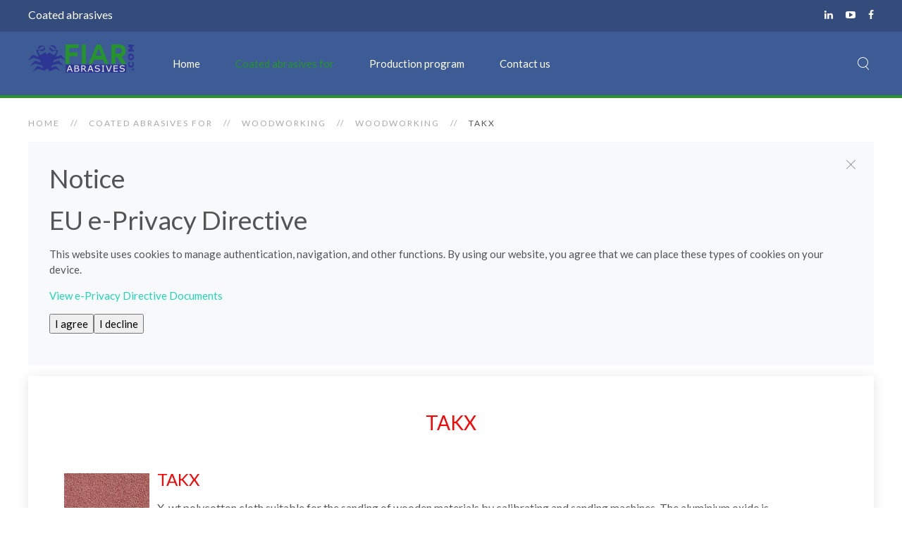

--- FILE ---
content_type: text/html; charset=utf-8
request_url: http://fiarabrasives.com/index.php/coated-abrasives-for/woodworking-abrasives/12-woodworking/63-product-model-takx
body_size: 15897
content:
<!DOCTYPE HTML>
<html lang="en-gb" dir="ltr"  data-config='{"twitter":0,"plusone":0,"facebook":0,"style":"fiar"}'>

<head>
<meta charset="utf-8">
<meta http-equiv="X-UA-Compatible" content="IE=edge">
<meta name="viewport" content="width=device-width, initial-scale=1">
	<base href="http://fiarabrasives.com/index.php/coated-abrasives-for/woodworking-abrasives/12-woodworking/63-product-model-takx" />
	<meta name="author" content="Super User" />
	<meta name="generator" content="Joomla! - Open Source Content Management" />
	<title>TAKX</title>
	<link href="http://fiarabrasives.com/index.php/component/search/?Itemid=189&amp;catid=12&amp;id=63&amp;format=opensearch" rel="search" title="Search Fiar abrasives" type="application/opensearchdescription+xml" />
	<link href="/templates/yoo_monday/favicon.ico" rel="shortcut icon" type="image/vnd.microsoft.icon" />
	<style type="text/css">
.plg_system_eprivacy_module .plg_system_eprivacy_message {
border:1px solid #a9a900;
background-color:#ffffe1;
padding:5px;
}
.plg_system_eprivacy_module .plg_system_eprivacy_message button.plg_system_eprivacy_agreed {
color:#000;
background-color:#0f0;
}
.plg_system_eprivacy_module .plg_system_eprivacy_message button.plg_system_eprivacy_declined {
color:#fff;
background-color:#f00;
}
.plg_system_eprivacy_module div.plg_system_eprivacy_accepted,
.plg_system_eprivacy_module div.plg_system_eprivacy_declined {
overflow:hidden;
border: 1px solid #ccc;
color: #999;
vertical-align:middle;

padding:5px;
}
.plg_system_eprivacy_module div.plg_system_eprivacy_accepted button,

.plg_system_eprivacy_module div.plg_system_eprivacy_declined button {
float:right;
}
#plg_system_eprivacy { width:0px;height:0px;clear:none; BEHAVIOR: url(#default#userdata); }

	</style>
	<script src="/media/jui/js/jquery.min.js" type="text/javascript"></script>
	<script src="/media/jui/js/jquery-noconflict.js" type="text/javascript"></script>
	<script src="/media/jui/js/jquery-migrate.min.js" type="text/javascript"></script>
	<script src="/media/jui/js/bootstrap.min.js" type="text/javascript"></script>
	<script src="/media/system/js/mootools-core.js" type="text/javascript"></script>
	<script src="/media/system/js/core.js" type="text/javascript"></script>
	<script src="/media/system/js/mootools-more.js" type="text/javascript"></script>
	<script src="/media/plg_system_eprivacy/js/mthash.js" type="text/javascript"></script>
	<script src="/media/plg_system_eprivacy/js/eprivacy.js" type="text/javascript"></script>
	<script src="/media/widgetkit/uikit-04a173fc.js" type="text/javascript"></script>
	<script src="/media/widgetkit/wk-scripts-482f90c4.js" type="text/javascript"></script>
	<script type="text/javascript">

window.plg_system_eprivacy_options = {"displaytype":"message","autoopen":true,"accepted":false,"version":"3.6.4","root":"http:\/\/fiarabrasives.com\/"};

	</script>
	<script type="text/javascript">
		(function() {
			Joomla.JText.load({"PLG_SYS_EPRIVACY_CONFIRMUNACCEPT":"Performing this action will remove all cookies set by this website.  Third party cookies will no longer communicate to their parent sites, but cannot be removed by this website and must be removed by other means.\n\nAre you sure you want to disable and remove cookies?"});
		})();
	</script>

<link rel="apple-touch-icon-precomposed" href="/templates/yoo_monday/apple_touch_icon.png">
<link rel="stylesheet" href="/templates/yoo_monday/styles/fiar/css/bootstrap.css">
<link rel="stylesheet" href="/templates/yoo_monday/styles/fiar/css/theme.css">
<link rel="stylesheet" href="/templates/yoo_monday/styles/fiar/css/custom.css">
<script src="/templates/yoo_monday/warp/vendor/uikit/js/uikit.js"></script>
<script src="/templates/yoo_monday/warp/vendor/uikit/js/components/autocomplete.js"></script>
<script src="/templates/yoo_monday/warp/vendor/uikit/js/components/search.js"></script>
<script src="/templates/yoo_monday/warp/vendor/uikit/js/components/tooltip.js"></script>
<script src="/templates/yoo_monday/warp/vendor/uikit/js/components/sticky.js"></script>
<script src="/templates/yoo_monday/warp/js/social.js"></script>
<script src="/templates/yoo_monday/js/theme.js"></script>
</head>

<body class="tm-isblog">


        <div class="tm-toolbar uk-visible-large">
        <div class="uk-container uk-container-center uk-clearfix">

                        <div class="uk-float-left"><div class="uk-panel">
	<p class="p1"><span class="s1" style="font-size: 12pt;">Coated abrasives</span></p></div></div>
            
                        <div class="uk-float-right"><div class="uk-panel">
	<div><a href="https://www.linkedin.com/company/fiar-abrasives-s-r-l-" class="uk-margin-right  uk-icon-hover uk-icon-linkedin"></a> <a href="https://www.youtube.com/channel/UC4MbCDgMIJntZ2RmaskIO6Q" class="uk-margin-right uk-icon-hover uk-icon-youtube-play"></a> <a href="https://www.facebook.com/pages/FIAR-Abrasives/120974004648285" class="uk-icon-hover uk-icon-facebook"></a></div></div></div>
                    </div>
    </div>
    
        <div class="tm-navbar"  >

        <div class="uk-navbar">
    <div class="tm-headerbar tm-headerbar-default uk-container uk-container-center uk-flex uk-flex-space-between">
        <div class="uk-flex uk-flex-middle">

                        <a class="tm-logo uk-visible-large" href="http://fiarabrasives.com">
	<p><img src="/images/logo.png" alt="Demo" width="150" height="40" /></p></a>
            
                        <a class="tm-logo-small uk-hidden-large" href="http://fiarabrasives.com">
	<img src="/images/yootheme/demo/default/logo-small.svg" width="100" height="35" alt="Demo" class="uk-responsive-height"></a>
            
                        <nav class="uk-visible-large">
                <ul class="uk-navbar-nav uk-hidden-small"><li><a href="/index.php">Home</a></li><li class="uk-parent uk-active" data-uk-dropdown="{'preventflip':'y'}" aria-haspopup="true" aria-expanded="false"><a href="/index.php/coated-abrasives-for">Coated abrasives for</a><div class="uk-dropdown uk-dropdown-navbar uk-dropdown-width-1" style="min-width: 250px; max-width: 250px; width:250px;"><div class="uk-grid uk-dropdown-grid"><div class="uk-width-1-1"><ul class="uk-nav uk-nav-navbar"><li class="uk-parent uk-active"><a href="/index.php/coated-abrasives-for/woodworking-abrasives">Woodworking</a><ul class="uk-nav-sub"><li><a href="/index.php/coated-abrasives-for/woodworking-abrasives/products-soft-resinous-wood">Soft &amp; resinous woods</a></li><li><a href="/index.php/coated-abrasives-for/woodworking-abrasives/products-hard-wood">Hard wood</a></li><li><a href="/index.php/coated-abrasives-for/woodworking-abrasives/varnished-wood">Varnished wood</a></li><li><a href="/index.php/coated-abrasives-for/woodworking-abrasives/wooden-materials">Wooden materials</a></li></ul></li><li><a href="/index.php/coated-abrasives-for/automotive">Automotive</a></li><li><a href="/index.php/coated-abrasives-for/do-it-yourself">Do it yourself</a></li></ul></div></div></div></li><li><a href="/index.php/fiar-production-program">Production program</a></li><li><a href="/index.php/how-to-contact-us">Contact us</a></li></ul>            </nav>
                    </div>
                            <div class="uk-flex uk-flex-middle uk-flex-right">
                                        <div class="uk-visible-large">
                        
<form id="search-40-696d3fd1f18db" class="uk-search" action="/index.php/coated-abrasives-for/woodworking-abrasives" method="post" data-uk-search="{'source': '/index.php/component/search/?tmpl=raw&amp;type=json&amp;ordering=&amp;searchphrase=all', 'param': 'searchword', 'msgResultsHeader': 'Search Results', 'msgMoreResults': 'More Results', 'msgNoResults': 'No results found', flipDropdown: 1}">
	<input class="uk-search-field" type="text" name="searchword" placeholder="search...">
	<input type="hidden" name="task"   value="search">
	<input type="hidden" name="option" value="com_search">
	<input type="hidden" name="Itemid" value="189">
</form>
                    </div>
                                    </div>

                                    <a href="#offcanvas" class="uk-navbar-toggle uk-hidden-large" data-uk-offcanvas></a>
                                </div>
</div>

    </div>
    
    <div class="uk-container uk-container-center">

        
        
        
        
                <div id="tm-main" class="uk-grid" data-uk-grid-match data-uk-grid-margin>

                        <div class="tm-main uk-width-large-1-1 uk-flex-order-last">

                
                                <main id="tm-content" class="tm-content">

                                        <ul class="uk-breadcrumb"><li><a href="/index.php">Home</a></li><li><a href="/index.php/coated-abrasives-for">Coated abrasives for</a></li><li><a href="/index.php/coated-abrasives-for/woodworking-abrasives">Woodworking</a></li><li><a href="/index.php/coated-abrasives-for/woodworking-abrasives/12-woodworking">Woodworking</a></li><li class="uk-active"><span>TAKX</span></li></ul>
                    
                    <div id="system-message-container">
<div class="uk-alert uk-alert-large uk-alert-notice" data-uk-alert>
<button type="button" class="uk-alert-close uk-close"></button>
<h2>Notice</h2>
<p><div class="plg_system_eprivacy_message"><h2>EU e-Privacy Directive</h2><p>This website uses cookies to manage authentication, navigation, and other functions.  By using our website, you agree that we can place these types of cookies on your device.</p><p><a href="http://eur-lex.europa.eu/LexUriServ/LexUriServ.do?uri=CELEX:32002L0058:EN:NOT" onclick="window.open(this.href);return false;">View e-Privacy Directive Documents</a></p><button class="plg_system_eprivacy_agreed">I agree</button><button class="plg_system_eprivacy_declined">I decline</button><div id="plg_system_eprivacy"></div></div><div class="plg_system_eprivacy_declined">You have declined cookies.  This decision can be reversed.<button class="plg_system_eprivacy_reconsider">Reconsider Cookies</button></div></p>
</div>
</div>


<article class="uk-article tm-article  tm-article-box  " >

	
	<div class="tm-article-container ">

        		<div class="uk-text-center uk-margin-large-bottom">

			
					    <h1 class="uk-article-title uk-margin-top-remove">
                                    TAKX                            </h1>
			
			
			
		</div>
		
		
					
<p class="uk-grid">&nbsp;</p>
<table style="width: 95%; height: 127px; float: left;">
<tbody>
<tr>
<td style="text-align: left; width: 130px;"><img src="/images/takx.jpg" alt="takf" /></td>
<td style="vertical-align: top;">
<p><span style="color: #ff0000; font-size: 18pt;">TAKX<br /></span></p>
<span style="font-size: medium;">X-wt polycotton cloth suitable for the sanding of wooden materials by calibrating and sanding machines. The aluminium oxide is specifically designed for the application on wood and the semi-open coat prevents the clogging of the surface. A strong cloth backing provides a very long duriability on higher working pressure.</span></td>
</tr>
</tbody>
</table>
<p>&nbsp;</p>
<p>&nbsp;</p>
<p>&nbsp;</p>
<p>&nbsp;</p>
<table style="width: 95%;">
<tbody>
<tr>
<td style="vertical-align: top;">
<p><span style="font-size: medium; color: #ff0000;">Technical specifications</span></p>
<p><span style="font-size: medium;">Cloth backing : X-wt. (Polycotton)</span><br /><span style="font-size: medium;">Abrasive : AO, semi-open coat</span><br /><span style="font-size: medium;">Bonding : Resin</span><br /><span style="font-size: medium;">Grits : P 180 &divide; &nbsp;40</span><br /><span style="font-size: medium;">Making width : 1380 mm</span></p>
<p><span style="font-size: medium;"></span></p>
<p><span style="font-size: medium;"></span></p>
</td>
<td style="vertical-align: top;">
<p><span style="font-size: medium; color: #ff0000;">Available as</span></p>
<p><span style="font-size: medium;">Jumbo rolls (1380 mm)</span><br /><span style="font-size: medium;">Belts for portable sanders</span><br /><span style="font-size: medium;">Long and wide belts</span></p>
<p><span style="font-size: medium;"></span></p>
<p><span style="font-size: medium; color: #000000;"><span style="font-size: medium;"></span></span></p>
</td>
</tr>
<tr>
<td style="vertical-align: top;">
<p><span style="font-size: medium; color: #ff0000;">Suited for</span></p>
<p><span style="font-size: medium; color: #000000;"><span style="font-size: medium;">Wood working industry</span><br /><br /></span></p>
</td>
<td style="vertical-align: top;">
<p><span style="font-size: medium; color: #ff0000;">Application on</span></p>
<span style="font-size: medium;">Wooden materials</span></td>
</tr>
</tbody>
</table> 		
		
		
		
		
		
		
	</div>

	
</article>

                </main>
                
                
            </div>
            
                                    
        </div>
        
        
        
        
        
    </div>

        <div id="tm-block-footer" class=" uk-block-secondary tm-block-padding-large uk-block tm-block-footer-bg">
        <div class="uk-container uk-container-center">
            <section class=" tm-block-footer uk-grid uk-grid-large" data-uk-grid-match="{target:'> div > .uk-panel'}" data-uk-grid-margin>
<div class="uk-width-1-1"><div class="uk-panel">
	<p><span class="copyright">&copy; Copyright&nbsp; 2016 FIAR Abrasives. All rights reserved. | Partita IVA/VAT. <span class="copyright">00280970187 </span></span></p></div></div>
</section>
        </div>
    </div>
    
    
    <footer id="tm-footer" class="tm-footer uk-position-relative ">

        <div class="uk-container uk-container-center">

            <div class="uk-flex uk-flex-middle uk-flex-space-between uk-text-center-small">

                <div class="tm-footer-left">
                                                        </div>

                                <a class="tm-totop-scroller" data-uk-smooth-scroll href="#"></a>
                
                <div class="tm-footer-right">
                    <div class="uk-panel"></div>                </div>

                
            </div>

        </div>

    </footer>
    
    
        <div id="offcanvas" class="uk-offcanvas">
        <div class="uk-offcanvas-bar uk-offcanvas-bar-flip"><div class="uk-panel">
<form id="search-175-696d3fd20de21" class="uk-search" action="/index.php/coated-abrasives-for/woodworking-abrasives" method="post" >
	<input class="uk-search-field" type="text" name="searchword" placeholder="search...">
	<input type="hidden" name="task"   value="search">
	<input type="hidden" name="option" value="com_search">
	<input type="hidden" name="Itemid" value="189">
</form>
</div>
<ul class="uk-nav uk-nav-offcanvas"><li><a href="/index.php">Home</a></li><li class="uk-parent uk-active"><a href="/index.php/coated-abrasives-for">Coated abrasives for</a><ul class="uk-nav-sub"><li class="uk-parent uk-active"><a href="/index.php/coated-abrasives-for/woodworking-abrasives">Woodworking</a><ul><li><a href="/index.php/coated-abrasives-for/woodworking-abrasives/products-soft-resinous-wood">Soft &amp; resinous woods</a></li><li><a href="/index.php/coated-abrasives-for/woodworking-abrasives/products-hard-wood">Hard wood</a></li><li><a href="/index.php/coated-abrasives-for/woodworking-abrasives/varnished-wood">Varnished wood</a></li><li><a href="/index.php/coated-abrasives-for/woodworking-abrasives/wooden-materials">Wooden materials</a></li></ul></li><li><a href="/index.php/coated-abrasives-for/automotive">Automotive</a></li><li><a href="/index.php/coated-abrasives-for/do-it-yourself">Do it yourself</a></li></ul></li><li><a href="/index.php/fiar-production-program">Production program</a></li><li><a href="/index.php/how-to-contact-us">Contact us</a></li></ul></div>
    </div>
    
</body>
</html>


--- FILE ---
content_type: text/css
request_url: http://fiarabrasives.com/templates/yoo_monday/styles/fiar/css/custom.css
body_size: 45
content:
ul.uk-nav-sub {  
    padding-left: 35px;  
}

--- FILE ---
content_type: image/svg+xml
request_url: http://fiarabrasives.com/images/yootheme/demo/default/logo-small.svg
body_size: 2256
content:
<?xml version="1.0" encoding="utf-8"?>
<!DOCTYPE svg PUBLIC "-//W3C//DTD SVG 1.1//EN" "http://www.w3.org/Graphics/SVG/1.1/DTD/svg11.dtd">
<svg version="1.1" id="logo-small" xmlns="http://www.w3.org/2000/svg" xmlns:xlink="http://www.w3.org/1999/xlink" x="0px" y="0px"
	 width="25px" height="22px" viewBox="0 0.5 25 22" enable-background="new 0 0.5 25 22" xml:space="preserve">
<g>
	<g>
		<g>
			<defs>
				<polygon id="SVGID_1_" points="0,0.509 0,22.5 3.646,22.5 3.624,5.409 20.726,22.5 24.942,22.5 3.905,0.509 				"/>
			</defs>
			<use xlink:href="#SVGID_1_"  overflow="visible" fill="#FFFFFF"/>
			<clipPath id="SVGID_2_">
				<use xlink:href="#SVGID_1_"  overflow="visible"/>
			</clipPath>
			<g clip-path="url(#SVGID_2_)">
				<g>
					<defs>
						<polyline id="SVGID_3_" points="139.136,-0.013 139.136,23.827 0,23.827 						"/>
					</defs>
					<use xlink:href="#SVGID_3_"  overflow="visible" fill="#FFFFFF"/>
					<clipPath id="SVGID_4_">
						<use xlink:href="#SVGID_3_"  overflow="visible"/>
					</clipPath>
				</g>
			</g>
			<g clip-path="url(#SVGID_2_)">
				<g>
					<defs>
						<polygon id="SVGID_5_" points="21.126,0.537 14.075,7.628 16.451,10.103 21.412,5.136 21.424,15.358 25.066,19.109
							25.035,0.537 						"/>
					</defs>
					<use xlink:href="#SVGID_5_"  overflow="visible" fill="#FFFFFF"/>
					<clipPath id="SVGID_6_">
						<use xlink:href="#SVGID_5_"  overflow="visible"/>
					</clipPath>
					<g clip-path="url(#SVGID_6_)">
						<g>
							<defs>
								<rect id="SVGID_7_" y="0.017" width="139.136" height="23.84"/>
							</defs>
							<use xlink:href="#SVGID_7_"  overflow="visible" fill="#FFFFFF"/>
							<clipPath id="SVGID_8_">
								<use xlink:href="#SVGID_7_"  overflow="visible"/>
							</clipPath>
							<rect x="8.883" y="-4.949" clip-path="url(#SVGID_8_)" fill="#FFFFFF" width="21.375" height="29.241"/>
						</g>
					</g>
					<rect x="-0.077" y="-1.29" clip-path="url(#SVGID_6_)" fill="#FFFFFF" width="145.311" height="24.902"/>
					<rect x="-0.077" y="21.39" clip-path="url(#SVGID_6_)" fill="#FFFFFF" width="3.513" height="1.11"/>
				</g>
			</g>
		</g>
	</g>
	<polygon fill="#FFFFFF" points="13.796,7.051 16.242,9.663 21.356,5.096 21.356,15.108 25,18.998 25,0.5 21.008,0.5 	"/>
</g>
</svg>
